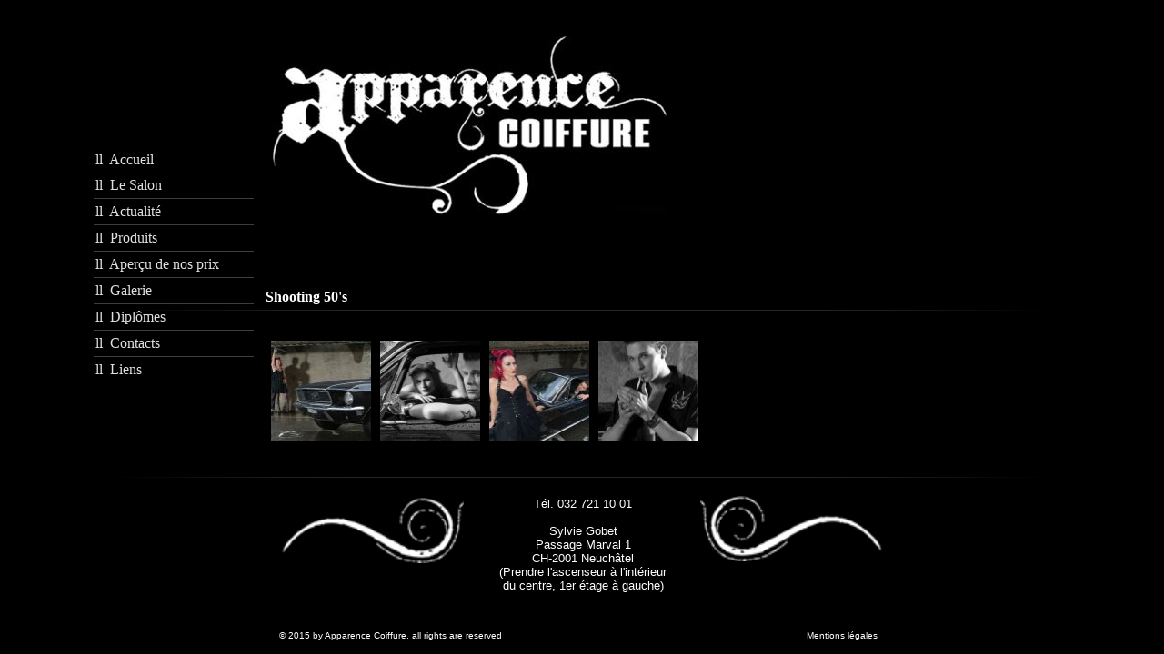

--- FILE ---
content_type: text/html
request_url: http://apparence-coiffure.ch/crbst_15.html
body_size: 3859
content:
<!DOCTYPE html PUBLIC "-//W3C//DTD XHTML 1.0 Transitional//EN"  "http://www.w3.org/TR/xhtml1/DTD/xhtml1-transitional.dtd">
<html xmlns="http://www.w3.org/1999/xhtml">
<head>
<!--page generated by WebAcappella-->
<!-- 2024-03-26T12:09:49 *************************-->
<meta http-equiv="X-UA-Compatible" content="IE=EmulateIE7;IE=EmulateIE9" />
<meta http-equiv="Content-Type" content="text/html;charset=utf-8"/>
<meta name="generator" content="WebAcappella 4.6.12  professional (OSX) #a4bd"/>
<title>Apparence Coiffure</title>
<meta name="keywords" content="apparence coiffure Neuchatel coiffeur Wella Sebastian Sasoon Syvlie Bangerter Gobet salon moderne mariage Biosilk coloriste relooking maquillage bien-&#234;tre"/>
<meta name="description" content="Situ&#233; au coeur de la ville de Neuch&#226;tel dans un espace retir&#233;, Apparence Coiffure s'offre le luxe de jouir du calme et du soleil gr&#226;ce &#224; sa cour int&#233;rieure peu fr&#233;quent&#233;e.Chez Apparence Coiffure, le noir et blanc sont &#224; l'honneur et l'espace g&#233;n&#233;reux de ce salon lui rend un cachet particulier. Une ambiance chaleureuse r&#232;gne dans ce d&#233;cor r&#233;solument chic et moderne."/>

<style type="text/css">
body{margin-left:0px;margin-top:0px;margin-right:0px;margin-bottom:0px;background-color:#000000;}
.waCSStextavtbv4k6hssngx A:link{color:#ffffff;text-decoration:none;outline: none;}
.waCSStextavtbv4k6hssngx A:visited{color:#ffffff;text-decoration:none;outline: none;}
.waCSStextavtbv4k6hssngx A:hover {color:#ffffff;text-decoration:underline;}

</style>
<link rel="stylesheet" type="text/css" href="wa_global_style.css"/>
<script type="text/javascript"  src="jquery.js?v=86c"></script>
<script type="text/javascript">
var waJSQuery = jQuery.noConflict();
</script>
<script type="text/javascript"  src="webacappella_core.js?v=1ups"></script>
<!--[if lte IE 8]><script type="text/javascript"  src="excanvas.js?v=1f2a"></script>
<![endif]-->
<!--[if lte IE 8]><script type="text/javascript"  src="webacappella_patch_ie8.js?v=tc5"></script>
<![endif]-->
<script type="text/javascript">
document.write("\u003cscript type='text/javascript'  src='wa_site_global_settings.js?v=1pjklgk6q018n3"+urlSuffixe(1)+"'>\u003c/script>");
</script>
<script type="text/javascript"  src="webacappella_menu.js?v=1lh9"></script>
<script type="text/javascript"  src="wa_gallery/webacappella_gallery.js?v=1lqb"></script>
<script type="text/javascript"  src="jquery.mousewheel.js?v=use"></script>
<link href="wa_fancybox/jquery.fancybox-1.3.4.css?v=sbe" rel="stylesheet" type="text/css" media="all"/>
<script type="text/javascript"  src="wa_fancybox/jquery.easing-1.3.pack.js?v=1gkg"></script>
<script type="text/javascript"  src="wa_fancybox/jquery.fancybox-1.3.4.js?v=1p9b"></script>
<link href="webacappella.css?v=10nl" rel="stylesheet" type="text/css" media="all"/>
<!--[if lte IE 7]>
<link href="webacappella_ie.css?v=1tjn" rel="stylesheet" type="text/css" media="all"/>
<![endif]-->
<script type="text/javascript"  src="webacappella_tools.js?v=blf"></script>
<script type="text/javascript">
waJSQuery(function() {
initializeWA_JQuery()
});
</script>
<script type="text/javascript">
var waWebFontDescription={families:[
]}
</script>

<!-- GOOGLE ANALYTICS (start) -->
<script type="text/javascript">
var _gaq = _gaq || [];
_gaq.push(['_setAccount', 'UA-66810005-1']);
_gaq.push(['_trackPageview']);
 (function() {
var ga = document.createElement('script'); ga.type = 'text/javascript'; ga.async = true;
ga.src = ('https:' == document.location.protocol ? 'https://ssl' : 'http://www') + '.google-analytics.com/ga.js';
 var s = document.getElementsByTagName('script')[0]; s.parentNode.insertBefore(ga, s);
 })();
</script>
<!-- GOOGLE ANALYTICS (end) -->
</head>
<body><div id='wa-dialog-container' class='wa-fullscreen-contenair' style='position:absolute;z-index:52000;'></div><div id='html-centered' style='position:relative;width:100%;z-index:200;'><div id='is-global-layer' class='wa-main-page-contenair'  style='position:relative;z-index:200;top:0px;width:1100px;;text-align:left;margin:0 auto; '><div style="position:absolute;top:1px;left:0px;width:1px;height:1px;"><a name="anchor-top">&nbsp;</a></div>
<div class="wa-comp" style="position:absolute;z-index:10048;left:0px;top:0px;width:100px;height:100px;">

<!-- ********* CUSTOM HTML CODE (start) *******-->
<script>
  (function(i,s,o,g,r,a,m){i['GoogleAnalyticsObject']=r;i[r]=i[r]||function(){
  (i[r].q=i[r].q||[]).push(arguments)},i[r].l=1*new Date();a=s.createElement(o),
  m=s.getElementsByTagName(o)[0];a.async=1;a.src=g;m.parentNode.insertBefore(a,m)
  })(window,document,'script','//www.google-analytics.com/analytics.js','ga');

  ga('create', 'UA-66810005-1', 'auto');
  ga('send', 'pageview');

</script>
<!-- ********* CUSTOM HTML CODE (end) *******-->

</div><div style="position:absolute;z-index:10008;left:189px;top:360px;width:748px;height:140px;user-select:none;-webkit-user-select:none;" class="wa-comp wa-gallery param[config_key(wa_15_p/pa_1ubpj45lsycs8fk) type_gallery(0) auto_diapo(0) source() modif_id(1o34t079vatkmnw) ]"><div class="wa-gallery-main-container" style="position:absolute;width:748px;height:140px;overflow:hidden;" ><div class="wa-gallery-scroll-pane" style="user-select:none;-webkit-user-select:none;" ></div></div><div class="wa-gallery-navigation"></div></div><img src="liz1.png?v=6yqv0s4xlvzdfc0" alt=""  class="wa-img wa-comp " style="position:absolute;z-index:10004;left:10px;top:340px;width:1084px;height:2px;border:0px;"/><div style="position:absolute;z-index:10000;left:200px;top:315px;width:531px;height:33px;border:0px;background:rgba(0,0,0,0);overflow:hidden;" class="wa-comp wa-text wa-bg-gradient param[grad(rgba(0,0,0,0)) border(0 #969696)]  " ><div style="position:absolute;z-index:10;line-height:1.2;margin:2px;top:0px;left:0px;width:529px;height:31px;word-wrap:break-word;overflow-y:auto;overflow-x:hidden;" ><div align="left"><span style="font-family:'Verdana';font-size:16px;font-weight:bold;color:#ffffff;" >Shooting 50's</span></div></div></div><div class="wa-dynmenu wa-comp json['config']{''root_col_text_over'':''#ffffff'',''root_col_border'':''#000000'',''root_col_bg_over'':''#5c5c5c'',''root_text_u_over'':false,''sub_col_border'':''#333333'',''sub_col_bg'':''#383838'',''sub_style_text'':''font-weight:normal;font-size:11px;color:#ffffff;font-family:'Arial';'',''sub_align_text'':''left'',''sub_menu_shadow'':false,''sub_menu_corner'':1,''sub_col_text'':''#ffffff'',''sub_col_text_over'':''#ffffff'',''sub_col_bg_over'':''#5a5a5a'',''sub_text_u'':false,''sub_text_u_over'':false,''sub_corner'':1,''vertical'':true,''root_extend'':false} wa-bg-gradient param[grad(#000000) border(1 #000000)] " style="position:absolute;z-index:4;left:12px;top:160px;width:178px;height:266px;border:1px solid #000000;background-color:#000000;"><div style="position:absolute;left:0px;top:0px;width:174px;height:29px;line-height:29px;font-weight:normal;font-size:16px;color:#e0e0e0;font-family:'Verdana';border-bottom:1px solid #3d3d3d;padding-left:2px;text-align:left;" class="waDynmenu-item waDynmenu-root " onclick="return waOnClick('index.html',{})" ><a href="index.html" style="font-weight:normal;font-size:16px;color:#e0e0e0;font-family:'Verdana';cursor:pointer;text-decoration:none;" onclick="return false" >ll&nbsp;&nbsp;Accueil</a></div><div style="position:absolute;left:0px;top:28px;width:174px;height:29px;line-height:29px;font-weight:normal;font-size:16px;color:#e0e0e0;font-family:'Verdana';border-bottom:1px solid #3d3d3d;padding-left:2px;text-align:left;" class="waDynmenu-item waDynmenu-root " onclick="return waOnClick('crbst_1.html',{})" ><a href="crbst_1.html" style="font-weight:normal;font-size:16px;color:#e0e0e0;font-family:'Verdana';cursor:pointer;text-decoration:none;" onclick="return false" >ll&nbsp;&nbsp;Le&nbsp;Salon</a></div><div style="position:absolute;left:0px;top:57px;width:174px;height:29px;line-height:29px;font-weight:normal;font-size:16px;color:#e0e0e0;font-family:'Verdana';border-bottom:1px solid #3d3d3d;padding-left:2px;text-align:left;" class="waDynmenu-item waDynmenu-root " onclick="return waOnClick('crbst_2.html',{})" ><a href="crbst_2.html" style="font-weight:normal;font-size:16px;color:#e0e0e0;font-family:'Verdana';cursor:pointer;text-decoration:none;" onclick="return false" >ll&nbsp;&nbsp;Actualit&#233;</a></div><div style="position:absolute;left:0px;top:86px;width:174px;height:29px;line-height:29px;font-weight:normal;font-size:16px;color:#e0e0e0;font-family:'Verdana';border-bottom:1px solid #3d3d3d;padding-left:2px;text-align:left;" class="waDynmenu-item waDynmenu-root " onclick="return waOnClick('crbst_3.html',{})" ><a href="crbst_3.html" style="font-weight:normal;font-size:16px;color:#e0e0e0;font-family:'Verdana';cursor:pointer;text-decoration:none;" onclick="return false" >ll&nbsp;&nbsp;Produits</a></div><div style="position:absolute;left:0px;top:115px;width:174px;height:29px;line-height:29px;font-weight:normal;font-size:16px;color:#e0e0e0;font-family:'Verdana';border-bottom:1px solid #3d3d3d;padding-left:2px;text-align:left;" class="waDynmenu-item waDynmenu-root " onclick="return waOnClick('crbst_4.html',{})" ><a href="crbst_4.html" style="font-weight:normal;font-size:16px;color:#e0e0e0;font-family:'Verdana';cursor:pointer;text-decoration:none;" onclick="return false" >ll&nbsp;&nbsp;Aper&#231;u&nbsp;de&nbsp;nos&nbsp;prix</a></div><div style="position:absolute;left:0px;top:144px;width:174px;height:29px;line-height:29px;font-weight:normal;font-size:16px;color:#e0e0e0;font-family:'Verdana';border-bottom:1px solid #3d3d3d;padding-left:2px;text-align:left;" class="waDynmenu-item waDynmenu-root " onclick="return waOnClick('crbst_5.html',{})" ><a href="crbst_5.html" style="font-weight:normal;font-size:16px;color:#e0e0e0;font-family:'Verdana';cursor:pointer;text-decoration:none;" onclick="return false" >ll&nbsp;&nbsp;Galerie</a></div><div style="position:absolute;left:0px;top:173px;width:174px;height:29px;line-height:29px;font-weight:normal;font-size:16px;color:#e0e0e0;font-family:'Verdana';border-bottom:1px solid #3d3d3d;padding-left:2px;text-align:left;" class="waDynmenu-item waDynmenu-root " onclick="return waOnClick('crbst_6.html',{})" ><a href="crbst_6.html" style="font-weight:normal;font-size:16px;color:#e0e0e0;font-family:'Verdana';cursor:pointer;text-decoration:none;" onclick="return false" >ll&nbsp;&nbsp;Dipl&#244;mes</a></div><div style="position:absolute;left:0px;top:202px;width:174px;height:29px;line-height:29px;font-weight:normal;font-size:16px;color:#e0e0e0;font-family:'Verdana';border-bottom:1px solid #3d3d3d;padding-left:2px;text-align:left;" class="waDynmenu-item waDynmenu-root " onclick="return waOnClick('crbst_7.html',{})" ><a href="crbst_7.html" style="font-weight:normal;font-size:16px;color:#e0e0e0;font-family:'Verdana';cursor:pointer;text-decoration:none;" onclick="return false" >ll&nbsp;&nbsp;Contacts</a></div><div style="position:absolute;left:0px;top:231px;width:174px;height:29px;line-height:29px;font-weight:normal;font-size:16px;color:#e0e0e0;font-family:'Verdana';padding-left:2px;text-align:left;" class="waDynmenu-item waDynmenu-root " onclick="return waOnClick('crbst_8.html',{})" ><a href="crbst_8.html" style="font-weight:normal;font-size:16px;color:#e0e0e0;font-family:'Verdana';cursor:pointer;text-decoration:none;" onclick="return false" >ll&nbsp;&nbsp;Liens</a></div></div><img src="apparence_coiffure_logo0.jpg?v=1v0wwck6q018nw" alt=""  class="wa-img wa-comp " style="position:absolute;z-index:0;left:210px;top:40px;width:433px;height:196px;border:0px;"/><div style="position:absolute;z-index:20020;left:555px;top:692px;width:320px;height:25px;border:0px;background:rgba(0,0,0,0);overflow:hidden;" class="wa-comp wa-text wa-bg-gradient param[grad(rgba(0,0,0,0)) border(0 #969696)]  " ><div style="position:absolute;z-index:10;line-height:1.2;margin:2px;top:0px;left:0px;width:318px;height:23px;word-wrap:break-word;overflow-y:auto;overflow-x:hidden;" class="waCSStextavtbv4k6hssngx"><div align="right"><a style="" href="crbst_24.html" onclick="return waOnClick('crbst_24.html',{})" ><span style="font-family:'Arial';font-size:10px;font-weight:normal;" >Mentions l&#233;gales</span></a></div></div></div><div style="position:absolute;z-index:20016;left:215px;top:692px;width:288px;height:25px;border:0px;background:rgba(0,0,0,0);overflow:hidden;" class="wa-comp wa-text wa-bg-gradient param[grad(rgba(0,0,0,0)) border(0 #969696)]  " ><div style="position:absolute;z-index:10;line-height:1.2;margin:2px;top:0px;left:0px;width:286px;height:23px;word-wrap:break-word;overflow-y:auto;overflow-x:hidden;" ><div align="left"><span style="font-family:'Arial';font-size:10px;font-weight:normal;color:#ffffff;" >&#169; 2015 by Apparence Coiffure, all rights are reserved</span></div></div></div><img src="footer_rechts.jpg?v=1u109820ndoe2e" alt=""  class="wa-img wa-comp " style="position:absolute;z-index:20012;left:680px;top:546px;width:200px;height:72px;border:0px;"/><img src="footer_links.jpg?v=1qw5u45lsxzqxxy" alt=""  class="wa-img wa-comp " style="position:absolute;z-index:20008;left:220px;top:548px;width:200px;height:72px;border:0px;"/><div style="position:absolute;z-index:20004;left:340px;top:545px;width:420px;height:133px;border:0px;background:rgba(0,0,0,0);overflow:hidden;" class="wa-comp wa-text wa-bg-gradient param[grad(rgba(0,0,0,0)) border(0 #969696)]  " ><div style="position:absolute;z-index:10;line-height:1.2;margin:2px;top:0px;left:0px;width:418px;height:131px;word-wrap:break-word;overflow-y:auto;overflow-x:hidden;" ><div align="center"><span style="font-family:'Arial';font-size:13px;font-weight:normal;color:#ffffff;" >T&#233;l. 032 721 10 01</span></div><div style="font-family:''Arial'';font-size:13px;">&nbsp;<br /></div><div align="center"><span style="font-family:'Arial';font-size:13px;font-weight:normal;color:#ffffff;" >Sylvie Gobet</span></div><div align="center"><span style="font-family:'Arial';font-size:13px;font-weight:normal;color:#ffffff;" >Passage Marval 1</span></div><div align="center"><span style="font-family:'Arial';font-size:13px;font-weight:normal;color:#ffffff;" >CH-2001 Neuch&#226;tel</span></div><div align="center"><span style="font-family:'Arial';font-size:13px;font-weight:normal;color:#ffffff;" >(Prendre l'ascenseur &#224; l'int&#233;rieur</span></div><div align="center"><span style="font-family:'Arial';font-size:13px;font-weight:normal;color:#ffffff;" >du centre, 1er &#233;tage &#224; gauche)</span></div></div></div><img src="liz1.png?v=6yqv0s4xlvzdfc0" alt=""  class="wa-img wa-comp " style="position:absolute;z-index:20000;left:8px;top:524px;width:1084px;height:2px;border:0px;"/><div style="position:absolute;top:696px;left:0px;width:1px;height:1px;" ><a name="anchor-bottom">&nbsp;</a></div>
<div id='dynmenu-container' style='position:absolute;z-index:51000;'></div></div>
</div>  <!--end html-centered-->
<script type="text/javascript">
<!--
document.webaca_page_option_background=0
document.webaca_page_background_img_size=[-1,-1]
document.webaca_page_is_centered=true;
document.webaca_width_page=1100;
document.webaca_height_page=716;
document.webaca_banner_height=0;
document.webaca_is_preview=false;
var wa_global_market = {markets:new Array(),id_modif_dlg_js:''};
Translator.m_lang="en";
Translator.m_languages={}
Translator.m_lang_for_filename="";
function wa_timeout(_fct,_time,p1,p2,p3){return setTimeout(_fct,_time,p1,p2,p3)}
function wa_evaluate(_s){return eval(_s)}
function IS_onload(){
IS_onload_WA();
}
-->
</script>
<script type="text/javascript" src='wa_common_messages_en.js?v='></script>
<script type="text/javascript">
<!--
WA_loadMessages();
-->
</script>
<script type="text/javascript">
<!--
-->
</script>
</body>
</html>



--- FILE ---
content_type: application/javascript
request_url: http://apparence-coiffure.ch/wa_15_p/pa_1ubpj45lsycs8fk/photo-album-definition.js?t=1o34t079vatkmnw
body_size: 519
content:
{
"global_config":{
"gallery_type":0,
"diaporama_time":3,
"transition_effect":100,
"max_image_resolution":800,
"random_diaporama":0,
"show_diaporama_button":0,
"show_comment":0,
"has_fullscreen_thumbnail_mode":0,
"inner_slideshow_image_margin":0,
"open_popup_when_clicking":1,
"type_display_page_navigator":2,
"display_nav_arrows":1,
"always_display_nav_elements":0,
"comment_display_ImageNumber":0,
"fit_image_to_slideshow":0}
,"normal_config":{
"has_shadow":false,
"rows":1,
"cols":6,
"image_size":110,
"image_spacing":5,
"nb_images_per_page":6,
"margin_left":14,
"margin_top":10}
,
"fullscreen_list_config":{
"image_size":140}
,"images":[{"fn":"_DSF3738.jpg",
"mod_th":"1wscxc5lv80ce03",
"mod":"1wscus5lv80ce03",
"size":{"w":640,"h":428},
"comment":"",
"tooltip":"",
"lnk":{ "js" : "", "open" : -1, "type" : 0, "url" : "" }}
,{"fn":"_DSF3759_BW.jpg",
"mod_th":"1wsd6g5lv80ce03",
"mod":"1wsd3w5lv80ce03",
"size":{"w":640,"h":428},
"comment":"",
"tooltip":"",
"lnk":{ "js" : "", "open" : -1, "type" : 0, "url" : "" }}
,{"fn":"_DSF3811.jpg",
"mod_th":"1wsdfk5lv80ce03",
"mod":"1wsdd05lv80ce03",
"size":{"w":640,"h":428},
"comment":"",
"tooltip":"",
"lnk":{ "js" : "", "open" : -1, "type" : 0, "url" : "" }}
,{"fn":"_DSF3906_BW.jpg",
"mod_th":"1wsdoo5lv80ce03",
"mod":"1wsdm45lv80ce03",
"size":{"w":321,"h":480},
"comment":"",
"tooltip":"",
"lnk":{ "js" : "", "open" : -1, "type" : 0, "url" : "" }}
]}

--- FILE ---
content_type: application/javascript
request_url: http://apparence-coiffure.ch/wa_common_messages_en.js?v=
body_size: 5011
content:
var CONST_WA_COUNTRIES = {"codes":['AD','AE','AF','AG','AI','AL','AM','AN','AO','AQ','AR','AS','AT','AU','AW','AZ','BA','BB','BD','BE','BF','BG','BH','BI','BJ','BL','BM','BN','BO','BR','BS','BT','BV','BW','BY','BZ','CA','CD','CF','CG','CH','CI','CK','CL','CM','CN','CO','CR','CU','CV','CX','CY','CZ','DE','DJ','DK','DM','DO','DZ','EC','EE','EG','EH','ER','ES','ET','FI','FJ','FK','FM','FO','FR','FR_corsica','GA','GB','GD','GE','GF','GH','GI','GL','GM','GN','GP','GQ','GR','GS','GT','GU','GW','GY','HK','HM','HN','HR','HT','HU','ID','IE','IL','IN','IO','IQ','IR','IS','IT','JM','JO','JP','KE','KG','KH','KI','KM','KN','KP','KR','KW','KY','KZ','LA','LB','LC','LI','LK','LR','LS','LT','LU','LV','LY','MA','MC','MD','MG','MH','MK','ML','MM','MN','MO','MP','MQ','MR','MS','MT','MU','MV','MW','MX','MY','MZ','NA','NC','NE','NF','NG','NI','NL','NO','NP','NR','NU','NZ','OM','PA','PE','PF','PG','PH','PK','PL','PM','PN','PR','PT','PW','PY','QA','RE','RO','RS','RU','RW','SA','SB','SC','SD','SE','SG','SH','SI','SJ','SK','SL','SM','SN','SO','SR','SV','SY','SZ','TC','TD','TF','TG','TH','TJ','TK','TL','TM','TN','TO','TR','TT','TV','TW','TZ','UA','UG','US','UY','UZ','VA','VC','VE','VG','VI','VN','VU','WF','WS','YE','YT','ZA','ZM','ZW'],
"labels":['Andorra','United Arab Emirates','Afghanistan','Antigua and Barbuda','Anguilla','Albania','Armenia','Netherlands Antilles','Angola','Antarctica','Argentina','American Samoa','Austria','Australia','Aruba','Azerbaijan','Bosnia and Herzegovina','Barbados','Bangladesh','Belgium','Burkina Faso','Bulgaria','Bahrain','Burundi','Benin','Saint-Barth\u00c3\u00a9lemy','Bermuda','Brunei','Bolivia','Brazil','The Bahamas','Bhutan','Bouvet Island','Botswana','Belarus','Belize','Canada','Democratic Republic of the Congo','Central African Republic','Congo','Switzerland','C\u00c3\u00b4te d Ivoire','Cook Islands','Chile','Cameroon','China','Colombia','Costa Rica','Cuba','Cape Verde','Christmas Island','Cyprus','Czech Republic','Germany','Djibouti','Denmark','Dominica','Dominican Republic','Algeria','Ecuador','Estonia','Egypt','Western Sahara','Eritrea','Spain','Ethiopia','Finland','Fiji','Falkland Islands (Islas Malvinas)','Micronesia','Faroe Islands','France','Corse (France)','Gabon','United Kingdom','Grenada','Georgia','French Guiana','Ghana','Gibraltar','Greenland','The Gambia','Guinea','Guadeloupe','Equatorial Guinea','Greece','South Georgia','Guatemala','Guam','Guinea-Bissau','Guyana','Hong Kong','Heard Island and McDonald Islands','Honduras','Croatia','Haiti','Hungary','Indonesia','Ireland','Israel','India','British Indian Ocean Territory','Iraq','Iran','Iceland','Italy','Jamaica','Jordan','Japan','Kenya','Kyrgyzstan','Cambodia','Kiribati','Comoros','Saint Kitts and Nevis','North Korea','South Korea','Kuwait','Cayman Islands','Kazakhstan','Laos','Lebanon','Saint Lucia','Liechtenstein','Sri Lanka','Liberia','Lesotho','Lithuania','Luxembourg','Latvia','Libya','Morocco','Monaco','Moldova','Madagascar','Marshall Islands','Macedonia (Former Yugoslav Republic of)','Mali','Myanmar','Mongolia','Macau','Northern Marianas','Martinique','Mauritania','Montserrat','Malta','Mauritius','Maldives','Malawi','Mexico','Malaysia','Mozambique','Namibia','New Caledonia','Niger','Norfolk Island','Nigeria','Nicaragua','Netherlands','Norway','Nepal','Nauru','Niue','New Zealand','Oman','Panama','Peru','French Polynesia','Papua New Guinea','Philippines','Pakistan','Poland','Saint Pierre and Miquelon','Pitcairn Islands','Puerto Rico','Portugal','Palau','Paraguay','Qatar','Reunion','Romania','Republic of Serbia','Russia','Rwanda','Saudi Arabia','Solomon Islands','Seychelles','Sudan','Sweden','Singapore','Saint Helena','Slovenia','Svalbard and Jan Mayen','Slovakia','Sierra Leone','San Marino','Senegal','Somalia','Suriname','El Salvador','Syria','Swaziland','Turks and Caicos Islands','Chad','French Southern Territories','Togo','Thailand','Tajikistan','Tokelau','East Timor','Turkmenistan','Tunisia','Tonga','Turkey','Trinidad and Tobago','Tuvalu','Taiwan','Tanzania','Ukraine','Uganda','United States','Uruguay','Uzbekistan','Vatican City','Saint Vincent and the Grenadines','Venezuela','British Virgin Islands','United States Virgin Islands','Vietnam','Vanuatu','Wallis and Futuna','Samoa','Yemen','Mayotte','South Africa','Zambia','Zimbabwe']
}
var CONST_WA_TR = [
["Pick up up in store","Pick up in store"],
["This site is probably in a frame,Display problems can occur with IE9 you have to enabled Force IE8 rendering in WA4 website properties","This site is probably in a frame\nDisplay problems can occur with IE9 you have to enabled \u0022Force IE7 rendering\u0022 in WA4 website properties"],
["Open image link","Open link associated to image"],
["My cart","My cart"],
["Delivering country","Shipping location"],
["Information","Information"],
["Stock is limited to","Stock is limited to "],
["Restocking in progress","Restocking in progress"],
["In stock","In stock"],
["Sold out","Sold out"],
["Clear cart","Clear cart"],
["You can clear your cart","You can clear your shopping cart"],
["Go back to index","Go to website home page"],
["Promotion","Promotion"],
["You have been redirected to the payment page","You have been redirected to the payment page"],
["Seller information","Seller informations"],
["Bank account information","Bank account informations"],
["title email Order notification","Order notification"],
["PRINT_FORM_MAIN_TITLE","ORDER FORM"],
["PRINT_FORM_PREFIXE_ORDER","Order number "],
["PRINT_FORM_CARD_TITLE","Your cart summary"],
["PRINT_FORM_LABEL_TYPE_PAYMENT","Your payment type"],
["PRINT_FORM_MESSAGE_CHECK","Print this form and send it us with your check at this address"],
["PRINT_FORM_MESSAGE_WIRE","You can print this form to keep a trace of your order.\n\nPlease send us your wire transfer thanks to our bank account informations below. Do not forget to indicate the order number on your transaction"],
["PRINT_FORM_TYPE_WIRE","Wire transfer"],
["PRINT_FORM_TYPE_CHECK","Check"],
["PRINT_FORM_TYPE_CUSTOM","Creditcard"],
["PRINT_FORM_LABEL_PRINT","Print the order form"],
["PRINT_FORM_PAYPAL_CART_TITLE","Cart payment"],
["PRINT_FORM_PROCESS_ORDER","Proceed to checkout"],
["PRINT_FORM_LABEL_CHECKOUT_WARNING","Warning, you have to proceed to checkout in order to validate the order"],
["label_market_accept_terms","I do accept terms"],
["form-label-firstname","First name"],
["form-label-lastname","Name"],
["form-label-company","Company"],
["form-label-fiscal_code","Fiscal code"],
["form-label-tva","VAT Number"],
["form-label-code_promo","Promotional code"],
["form-label-country","Country"],
["form-label-delivery","Country"],
["form-label-state","State"],
["form-label-zip","Zip code"],
["form-label-city","City"],
["form-label-phone","Phone number"],
["form-label-mobile_phone"," Mobile phone"],
["form-label-fax","Fax number"],
["form-label-email","Email address"],
["form-label-comment","Comment"],
["Address","Address"],
["Shipping information","Shipping information"],
["Billing information","Billing information"],
["Fill Deliver information below","Fill in delivery informations below"],
["Fill Billing information below","Fill in billing informations below"],
["Billing adress is the same","Billing address is the same"],
["Billing adress is different","Billing address is different"],
["Email have to be filled in order to the form works correctly","Email address field have to be filled in so as the form works correctly"],
["No comments in this blog!","No comments in this blog!"],
["Close","Close"],
["Continue","Continue"],
["Back","Back"],
["Order","Order"],
["All results","All results"],
["Pages results","Pages results"],
["Photos results","Photos results"],
["Articles results","Articles results"],
["New-E-Market results","New-E-Market results"],
["No image","No image"],
["Go to Paypal site","Go to PayPal Website"],
["You will be rediged to the paypal site to make the payment of your order %1 by clicking on the below button","By clicking on the button below, you will be redirected to the PayPal Website to make the payment of your order %1"],
["Print your check order","Print your check order"],
["Print your order %1 and send us it with your check","To make your payment, print your order %1 and send it us with your check"],
["Inform us of your wire order","Access to our bank account informations"],
["inform us of your order by wire transfert by clicking on the below button,you will see also our bank account id","By clicking on the button below, you will inform us about your wire transfer payment. You will also access to our bank account informations"],
["important:please indicate during wire transfert the order reference: %1","Very important: please indicate the order reference %1 on you wire transfer"],
["Go to my card","Go to my cart"],
["My cart (%) article(s)","My cart: % article(s)"],
["Unavailable","Unavailable"],
["Add to cart","Add to cart"],
["Continue Shopping","Continue shopping"],
["This kind of payment is unavailable (Php is not supported by this host)","This kind of payment is unavailable\n(Php is not supported by this host)"],
["More product info link","More information"],
["Checkout order","Checkout order"],
["Please choose a country to deliver your order","Delivery"],
["Terms of sell","Terms of sale"],
["Choose a type of payment","Choose a payment type"],
["label_market_accept_terms","I do accept terms"],
["label_market_no_accept_terms","I do not accept terms"],
["Read terms","Read terms"],
["label_market_type_payment_","No payment"],
["label_market_type_payment_credit_card","CreditCard payment"],
["label_market_type_payment_BVR","Bulletin de versement"],
["label_market_type_payment_check","Check payment"],
["label_market_type_payment_paypal","Credit Card with PayPal"],
["label_market_type_payment_wire","Wire transfer"],
["label_market_type_payment_pagseguro","PagSeguro payment"],
["Price","Price"],
["Quantity","Quantity"],
["Total","Total"],
["No articles in Card !","Your cart is empty!"],
["Remove card item","Remove item"],
["Sub total","Sub total"],
["Shipping amount","Shipping amount"],
["Tax included","Tax included in the total cart amount"],
["Extra Tax","Tax added to the total cart amount"],
["You can insert special chars by right-clicking","You can insert special chars like @ by right-clicking"],
["Insert Character","Insert character"],
["Page Under construction","Page under construction"],
["TVA correction","Tax correction"],
["Your browser can't support emarket features Please use another recent browser","Your browser can\u0027t support emarket features. Please use another recent browser"],
["You can't use shopping card Your browser doesnt accept cookies !","E-business can\u0027t work !\nYour browser doesnt accept cookies or this site is located in a frame!"],
["Your cookie session is full,you can't add more market items","You can\u0027t add more items in your cart.\n(cookie data limit has been reached by your browser)"],
["Emarket not available with this webacappella version","Ecommerce is not available with this WebAcappella version"],
["Tooltip:Zoom in","Zoom in"],
["Tooltip:Zoom out","Zoom out"],
["Tooltip:Display comment","Display comment"],
["Tooltip:Increase view","Enlarge view"],
["Tooltip:Decrease view","Decrease view"],
["Tooltip:Prev page","Previous page"],
["Tooltip:Next page","Next page"],
["Tooltip:Stop diapo","Stop slideshow"],
["Tooltip:Start diapo","Start slideshow"],
["Tooltip:Back from fullpage","Quit full page mode"],
["Error:Server connexion","Error: Server connection"],
["Success:Mail sended","Success: Email sent"],
["Error:No php on server","Error: No php on the server"],
["Open image in your browser","Open image in your browser"],
["Open url in your browser","Open url in your browser"],
["click_here_to_open_link_in_window","Click here to open link in window"],
["Search","Search"],
["Search result","Search results"],
["No results","No results"],
["Type words with more characters","Type words with more characters"],
["Submit message","Send"],
["label_message(s)","comment(s)"],
["Send a message","Send a message"],
["Blog author","Author"],
["Blog url","Email address or Internet address"],
["Post message successfully","Message successfully posted"],
["Operation not allowed in preview mode","Operation not allowed in preview mode.\nYou need to publish your Website to use this functionality"],
["you have to configure SQL settings","You have to configure SQL settings in order to use this feature !\n(Project properties)"],
["Currently unavailable in preview.","Currently unavailable in preview mode"],
["It is not possible to display ebusiness components with Internet Explorer.Please use a better default browser (Chrome, Firefox, etc.).","It is not possible to display ebusiness components with Internet Explorer.Please use a better default browser (Chrome, Firefox, etc.)."],
["You can only put one Account module per page. So the first is displayed not the others.","You can only put one Account component per page Thank you"],
["You can only put one Cart module per page. So the first is displayed not the others.","You can only put one Account component per page Thank you"],
["Print","Print"],
["IframeLoadingText","Loading..."],
["betaVersion","WebAcappella E-commerce (BETA Version)"],
["There is no Cart on this page, you cannot add product form here.","There is no Cart on this page, you cannot add product from here."],
["Webacappella Free Version","WebAcappella Trial Version"],
]


--- FILE ---
content_type: text/plain
request_url: https://www.google-analytics.com/j/collect?v=1&_v=j102&a=873549783&t=pageview&_s=1&dl=http%3A%2F%2Fapparence-coiffure.ch%2Fcrbst_15.html&ul=en-us%40posix&dt=Apparence%20Coiffure&sr=1280x720&vp=1280x720&_u=IEBAAEABAAAAACAAI~&jid=1559291354&gjid=1366868083&cid=1376884789.1768760670&tid=UA-66810005-1&_gid=226831880.1768760670&_r=1&_slc=1&z=1967570124
body_size: -287
content:
2,cG-ZH762KCSMK